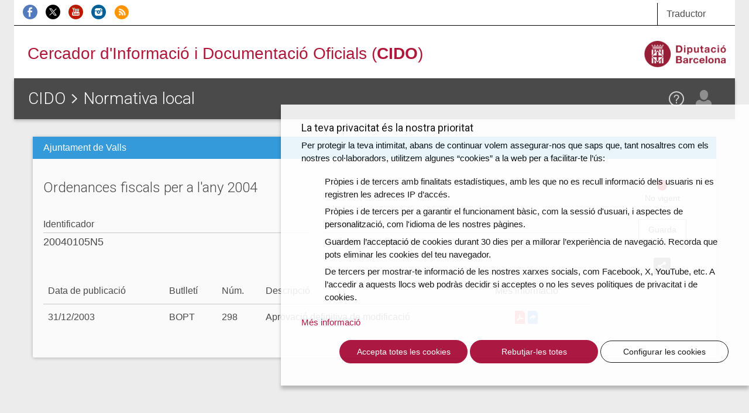

--- FILE ---
content_type: text/html; charset=utf-8
request_url: https://www.google.com/recaptcha/api2/anchor?ar=1&k=6Leae9EcAAAAAPLks0Rn1hOov_WQdOflmLc6XSaE&co=aHR0cHM6Ly9jaWRvLmRpYmEuY2F0OjQ0Mw..&hl=en&v=PoyoqOPhxBO7pBk68S4YbpHZ&size=invisible&anchor-ms=20000&execute-ms=30000&cb=i56d79bgyjqo
body_size: 48636
content:
<!DOCTYPE HTML><html dir="ltr" lang="en"><head><meta http-equiv="Content-Type" content="text/html; charset=UTF-8">
<meta http-equiv="X-UA-Compatible" content="IE=edge">
<title>reCAPTCHA</title>
<style type="text/css">
/* cyrillic-ext */
@font-face {
  font-family: 'Roboto';
  font-style: normal;
  font-weight: 400;
  font-stretch: 100%;
  src: url(//fonts.gstatic.com/s/roboto/v48/KFO7CnqEu92Fr1ME7kSn66aGLdTylUAMa3GUBHMdazTgWw.woff2) format('woff2');
  unicode-range: U+0460-052F, U+1C80-1C8A, U+20B4, U+2DE0-2DFF, U+A640-A69F, U+FE2E-FE2F;
}
/* cyrillic */
@font-face {
  font-family: 'Roboto';
  font-style: normal;
  font-weight: 400;
  font-stretch: 100%;
  src: url(//fonts.gstatic.com/s/roboto/v48/KFO7CnqEu92Fr1ME7kSn66aGLdTylUAMa3iUBHMdazTgWw.woff2) format('woff2');
  unicode-range: U+0301, U+0400-045F, U+0490-0491, U+04B0-04B1, U+2116;
}
/* greek-ext */
@font-face {
  font-family: 'Roboto';
  font-style: normal;
  font-weight: 400;
  font-stretch: 100%;
  src: url(//fonts.gstatic.com/s/roboto/v48/KFO7CnqEu92Fr1ME7kSn66aGLdTylUAMa3CUBHMdazTgWw.woff2) format('woff2');
  unicode-range: U+1F00-1FFF;
}
/* greek */
@font-face {
  font-family: 'Roboto';
  font-style: normal;
  font-weight: 400;
  font-stretch: 100%;
  src: url(//fonts.gstatic.com/s/roboto/v48/KFO7CnqEu92Fr1ME7kSn66aGLdTylUAMa3-UBHMdazTgWw.woff2) format('woff2');
  unicode-range: U+0370-0377, U+037A-037F, U+0384-038A, U+038C, U+038E-03A1, U+03A3-03FF;
}
/* math */
@font-face {
  font-family: 'Roboto';
  font-style: normal;
  font-weight: 400;
  font-stretch: 100%;
  src: url(//fonts.gstatic.com/s/roboto/v48/KFO7CnqEu92Fr1ME7kSn66aGLdTylUAMawCUBHMdazTgWw.woff2) format('woff2');
  unicode-range: U+0302-0303, U+0305, U+0307-0308, U+0310, U+0312, U+0315, U+031A, U+0326-0327, U+032C, U+032F-0330, U+0332-0333, U+0338, U+033A, U+0346, U+034D, U+0391-03A1, U+03A3-03A9, U+03B1-03C9, U+03D1, U+03D5-03D6, U+03F0-03F1, U+03F4-03F5, U+2016-2017, U+2034-2038, U+203C, U+2040, U+2043, U+2047, U+2050, U+2057, U+205F, U+2070-2071, U+2074-208E, U+2090-209C, U+20D0-20DC, U+20E1, U+20E5-20EF, U+2100-2112, U+2114-2115, U+2117-2121, U+2123-214F, U+2190, U+2192, U+2194-21AE, U+21B0-21E5, U+21F1-21F2, U+21F4-2211, U+2213-2214, U+2216-22FF, U+2308-230B, U+2310, U+2319, U+231C-2321, U+2336-237A, U+237C, U+2395, U+239B-23B7, U+23D0, U+23DC-23E1, U+2474-2475, U+25AF, U+25B3, U+25B7, U+25BD, U+25C1, U+25CA, U+25CC, U+25FB, U+266D-266F, U+27C0-27FF, U+2900-2AFF, U+2B0E-2B11, U+2B30-2B4C, U+2BFE, U+3030, U+FF5B, U+FF5D, U+1D400-1D7FF, U+1EE00-1EEFF;
}
/* symbols */
@font-face {
  font-family: 'Roboto';
  font-style: normal;
  font-weight: 400;
  font-stretch: 100%;
  src: url(//fonts.gstatic.com/s/roboto/v48/KFO7CnqEu92Fr1ME7kSn66aGLdTylUAMaxKUBHMdazTgWw.woff2) format('woff2');
  unicode-range: U+0001-000C, U+000E-001F, U+007F-009F, U+20DD-20E0, U+20E2-20E4, U+2150-218F, U+2190, U+2192, U+2194-2199, U+21AF, U+21E6-21F0, U+21F3, U+2218-2219, U+2299, U+22C4-22C6, U+2300-243F, U+2440-244A, U+2460-24FF, U+25A0-27BF, U+2800-28FF, U+2921-2922, U+2981, U+29BF, U+29EB, U+2B00-2BFF, U+4DC0-4DFF, U+FFF9-FFFB, U+10140-1018E, U+10190-1019C, U+101A0, U+101D0-101FD, U+102E0-102FB, U+10E60-10E7E, U+1D2C0-1D2D3, U+1D2E0-1D37F, U+1F000-1F0FF, U+1F100-1F1AD, U+1F1E6-1F1FF, U+1F30D-1F30F, U+1F315, U+1F31C, U+1F31E, U+1F320-1F32C, U+1F336, U+1F378, U+1F37D, U+1F382, U+1F393-1F39F, U+1F3A7-1F3A8, U+1F3AC-1F3AF, U+1F3C2, U+1F3C4-1F3C6, U+1F3CA-1F3CE, U+1F3D4-1F3E0, U+1F3ED, U+1F3F1-1F3F3, U+1F3F5-1F3F7, U+1F408, U+1F415, U+1F41F, U+1F426, U+1F43F, U+1F441-1F442, U+1F444, U+1F446-1F449, U+1F44C-1F44E, U+1F453, U+1F46A, U+1F47D, U+1F4A3, U+1F4B0, U+1F4B3, U+1F4B9, U+1F4BB, U+1F4BF, U+1F4C8-1F4CB, U+1F4D6, U+1F4DA, U+1F4DF, U+1F4E3-1F4E6, U+1F4EA-1F4ED, U+1F4F7, U+1F4F9-1F4FB, U+1F4FD-1F4FE, U+1F503, U+1F507-1F50B, U+1F50D, U+1F512-1F513, U+1F53E-1F54A, U+1F54F-1F5FA, U+1F610, U+1F650-1F67F, U+1F687, U+1F68D, U+1F691, U+1F694, U+1F698, U+1F6AD, U+1F6B2, U+1F6B9-1F6BA, U+1F6BC, U+1F6C6-1F6CF, U+1F6D3-1F6D7, U+1F6E0-1F6EA, U+1F6F0-1F6F3, U+1F6F7-1F6FC, U+1F700-1F7FF, U+1F800-1F80B, U+1F810-1F847, U+1F850-1F859, U+1F860-1F887, U+1F890-1F8AD, U+1F8B0-1F8BB, U+1F8C0-1F8C1, U+1F900-1F90B, U+1F93B, U+1F946, U+1F984, U+1F996, U+1F9E9, U+1FA00-1FA6F, U+1FA70-1FA7C, U+1FA80-1FA89, U+1FA8F-1FAC6, U+1FACE-1FADC, U+1FADF-1FAE9, U+1FAF0-1FAF8, U+1FB00-1FBFF;
}
/* vietnamese */
@font-face {
  font-family: 'Roboto';
  font-style: normal;
  font-weight: 400;
  font-stretch: 100%;
  src: url(//fonts.gstatic.com/s/roboto/v48/KFO7CnqEu92Fr1ME7kSn66aGLdTylUAMa3OUBHMdazTgWw.woff2) format('woff2');
  unicode-range: U+0102-0103, U+0110-0111, U+0128-0129, U+0168-0169, U+01A0-01A1, U+01AF-01B0, U+0300-0301, U+0303-0304, U+0308-0309, U+0323, U+0329, U+1EA0-1EF9, U+20AB;
}
/* latin-ext */
@font-face {
  font-family: 'Roboto';
  font-style: normal;
  font-weight: 400;
  font-stretch: 100%;
  src: url(//fonts.gstatic.com/s/roboto/v48/KFO7CnqEu92Fr1ME7kSn66aGLdTylUAMa3KUBHMdazTgWw.woff2) format('woff2');
  unicode-range: U+0100-02BA, U+02BD-02C5, U+02C7-02CC, U+02CE-02D7, U+02DD-02FF, U+0304, U+0308, U+0329, U+1D00-1DBF, U+1E00-1E9F, U+1EF2-1EFF, U+2020, U+20A0-20AB, U+20AD-20C0, U+2113, U+2C60-2C7F, U+A720-A7FF;
}
/* latin */
@font-face {
  font-family: 'Roboto';
  font-style: normal;
  font-weight: 400;
  font-stretch: 100%;
  src: url(//fonts.gstatic.com/s/roboto/v48/KFO7CnqEu92Fr1ME7kSn66aGLdTylUAMa3yUBHMdazQ.woff2) format('woff2');
  unicode-range: U+0000-00FF, U+0131, U+0152-0153, U+02BB-02BC, U+02C6, U+02DA, U+02DC, U+0304, U+0308, U+0329, U+2000-206F, U+20AC, U+2122, U+2191, U+2193, U+2212, U+2215, U+FEFF, U+FFFD;
}
/* cyrillic-ext */
@font-face {
  font-family: 'Roboto';
  font-style: normal;
  font-weight: 500;
  font-stretch: 100%;
  src: url(//fonts.gstatic.com/s/roboto/v48/KFO7CnqEu92Fr1ME7kSn66aGLdTylUAMa3GUBHMdazTgWw.woff2) format('woff2');
  unicode-range: U+0460-052F, U+1C80-1C8A, U+20B4, U+2DE0-2DFF, U+A640-A69F, U+FE2E-FE2F;
}
/* cyrillic */
@font-face {
  font-family: 'Roboto';
  font-style: normal;
  font-weight: 500;
  font-stretch: 100%;
  src: url(//fonts.gstatic.com/s/roboto/v48/KFO7CnqEu92Fr1ME7kSn66aGLdTylUAMa3iUBHMdazTgWw.woff2) format('woff2');
  unicode-range: U+0301, U+0400-045F, U+0490-0491, U+04B0-04B1, U+2116;
}
/* greek-ext */
@font-face {
  font-family: 'Roboto';
  font-style: normal;
  font-weight: 500;
  font-stretch: 100%;
  src: url(//fonts.gstatic.com/s/roboto/v48/KFO7CnqEu92Fr1ME7kSn66aGLdTylUAMa3CUBHMdazTgWw.woff2) format('woff2');
  unicode-range: U+1F00-1FFF;
}
/* greek */
@font-face {
  font-family: 'Roboto';
  font-style: normal;
  font-weight: 500;
  font-stretch: 100%;
  src: url(//fonts.gstatic.com/s/roboto/v48/KFO7CnqEu92Fr1ME7kSn66aGLdTylUAMa3-UBHMdazTgWw.woff2) format('woff2');
  unicode-range: U+0370-0377, U+037A-037F, U+0384-038A, U+038C, U+038E-03A1, U+03A3-03FF;
}
/* math */
@font-face {
  font-family: 'Roboto';
  font-style: normal;
  font-weight: 500;
  font-stretch: 100%;
  src: url(//fonts.gstatic.com/s/roboto/v48/KFO7CnqEu92Fr1ME7kSn66aGLdTylUAMawCUBHMdazTgWw.woff2) format('woff2');
  unicode-range: U+0302-0303, U+0305, U+0307-0308, U+0310, U+0312, U+0315, U+031A, U+0326-0327, U+032C, U+032F-0330, U+0332-0333, U+0338, U+033A, U+0346, U+034D, U+0391-03A1, U+03A3-03A9, U+03B1-03C9, U+03D1, U+03D5-03D6, U+03F0-03F1, U+03F4-03F5, U+2016-2017, U+2034-2038, U+203C, U+2040, U+2043, U+2047, U+2050, U+2057, U+205F, U+2070-2071, U+2074-208E, U+2090-209C, U+20D0-20DC, U+20E1, U+20E5-20EF, U+2100-2112, U+2114-2115, U+2117-2121, U+2123-214F, U+2190, U+2192, U+2194-21AE, U+21B0-21E5, U+21F1-21F2, U+21F4-2211, U+2213-2214, U+2216-22FF, U+2308-230B, U+2310, U+2319, U+231C-2321, U+2336-237A, U+237C, U+2395, U+239B-23B7, U+23D0, U+23DC-23E1, U+2474-2475, U+25AF, U+25B3, U+25B7, U+25BD, U+25C1, U+25CA, U+25CC, U+25FB, U+266D-266F, U+27C0-27FF, U+2900-2AFF, U+2B0E-2B11, U+2B30-2B4C, U+2BFE, U+3030, U+FF5B, U+FF5D, U+1D400-1D7FF, U+1EE00-1EEFF;
}
/* symbols */
@font-face {
  font-family: 'Roboto';
  font-style: normal;
  font-weight: 500;
  font-stretch: 100%;
  src: url(//fonts.gstatic.com/s/roboto/v48/KFO7CnqEu92Fr1ME7kSn66aGLdTylUAMaxKUBHMdazTgWw.woff2) format('woff2');
  unicode-range: U+0001-000C, U+000E-001F, U+007F-009F, U+20DD-20E0, U+20E2-20E4, U+2150-218F, U+2190, U+2192, U+2194-2199, U+21AF, U+21E6-21F0, U+21F3, U+2218-2219, U+2299, U+22C4-22C6, U+2300-243F, U+2440-244A, U+2460-24FF, U+25A0-27BF, U+2800-28FF, U+2921-2922, U+2981, U+29BF, U+29EB, U+2B00-2BFF, U+4DC0-4DFF, U+FFF9-FFFB, U+10140-1018E, U+10190-1019C, U+101A0, U+101D0-101FD, U+102E0-102FB, U+10E60-10E7E, U+1D2C0-1D2D3, U+1D2E0-1D37F, U+1F000-1F0FF, U+1F100-1F1AD, U+1F1E6-1F1FF, U+1F30D-1F30F, U+1F315, U+1F31C, U+1F31E, U+1F320-1F32C, U+1F336, U+1F378, U+1F37D, U+1F382, U+1F393-1F39F, U+1F3A7-1F3A8, U+1F3AC-1F3AF, U+1F3C2, U+1F3C4-1F3C6, U+1F3CA-1F3CE, U+1F3D4-1F3E0, U+1F3ED, U+1F3F1-1F3F3, U+1F3F5-1F3F7, U+1F408, U+1F415, U+1F41F, U+1F426, U+1F43F, U+1F441-1F442, U+1F444, U+1F446-1F449, U+1F44C-1F44E, U+1F453, U+1F46A, U+1F47D, U+1F4A3, U+1F4B0, U+1F4B3, U+1F4B9, U+1F4BB, U+1F4BF, U+1F4C8-1F4CB, U+1F4D6, U+1F4DA, U+1F4DF, U+1F4E3-1F4E6, U+1F4EA-1F4ED, U+1F4F7, U+1F4F9-1F4FB, U+1F4FD-1F4FE, U+1F503, U+1F507-1F50B, U+1F50D, U+1F512-1F513, U+1F53E-1F54A, U+1F54F-1F5FA, U+1F610, U+1F650-1F67F, U+1F687, U+1F68D, U+1F691, U+1F694, U+1F698, U+1F6AD, U+1F6B2, U+1F6B9-1F6BA, U+1F6BC, U+1F6C6-1F6CF, U+1F6D3-1F6D7, U+1F6E0-1F6EA, U+1F6F0-1F6F3, U+1F6F7-1F6FC, U+1F700-1F7FF, U+1F800-1F80B, U+1F810-1F847, U+1F850-1F859, U+1F860-1F887, U+1F890-1F8AD, U+1F8B0-1F8BB, U+1F8C0-1F8C1, U+1F900-1F90B, U+1F93B, U+1F946, U+1F984, U+1F996, U+1F9E9, U+1FA00-1FA6F, U+1FA70-1FA7C, U+1FA80-1FA89, U+1FA8F-1FAC6, U+1FACE-1FADC, U+1FADF-1FAE9, U+1FAF0-1FAF8, U+1FB00-1FBFF;
}
/* vietnamese */
@font-face {
  font-family: 'Roboto';
  font-style: normal;
  font-weight: 500;
  font-stretch: 100%;
  src: url(//fonts.gstatic.com/s/roboto/v48/KFO7CnqEu92Fr1ME7kSn66aGLdTylUAMa3OUBHMdazTgWw.woff2) format('woff2');
  unicode-range: U+0102-0103, U+0110-0111, U+0128-0129, U+0168-0169, U+01A0-01A1, U+01AF-01B0, U+0300-0301, U+0303-0304, U+0308-0309, U+0323, U+0329, U+1EA0-1EF9, U+20AB;
}
/* latin-ext */
@font-face {
  font-family: 'Roboto';
  font-style: normal;
  font-weight: 500;
  font-stretch: 100%;
  src: url(//fonts.gstatic.com/s/roboto/v48/KFO7CnqEu92Fr1ME7kSn66aGLdTylUAMa3KUBHMdazTgWw.woff2) format('woff2');
  unicode-range: U+0100-02BA, U+02BD-02C5, U+02C7-02CC, U+02CE-02D7, U+02DD-02FF, U+0304, U+0308, U+0329, U+1D00-1DBF, U+1E00-1E9F, U+1EF2-1EFF, U+2020, U+20A0-20AB, U+20AD-20C0, U+2113, U+2C60-2C7F, U+A720-A7FF;
}
/* latin */
@font-face {
  font-family: 'Roboto';
  font-style: normal;
  font-weight: 500;
  font-stretch: 100%;
  src: url(//fonts.gstatic.com/s/roboto/v48/KFO7CnqEu92Fr1ME7kSn66aGLdTylUAMa3yUBHMdazQ.woff2) format('woff2');
  unicode-range: U+0000-00FF, U+0131, U+0152-0153, U+02BB-02BC, U+02C6, U+02DA, U+02DC, U+0304, U+0308, U+0329, U+2000-206F, U+20AC, U+2122, U+2191, U+2193, U+2212, U+2215, U+FEFF, U+FFFD;
}
/* cyrillic-ext */
@font-face {
  font-family: 'Roboto';
  font-style: normal;
  font-weight: 900;
  font-stretch: 100%;
  src: url(//fonts.gstatic.com/s/roboto/v48/KFO7CnqEu92Fr1ME7kSn66aGLdTylUAMa3GUBHMdazTgWw.woff2) format('woff2');
  unicode-range: U+0460-052F, U+1C80-1C8A, U+20B4, U+2DE0-2DFF, U+A640-A69F, U+FE2E-FE2F;
}
/* cyrillic */
@font-face {
  font-family: 'Roboto';
  font-style: normal;
  font-weight: 900;
  font-stretch: 100%;
  src: url(//fonts.gstatic.com/s/roboto/v48/KFO7CnqEu92Fr1ME7kSn66aGLdTylUAMa3iUBHMdazTgWw.woff2) format('woff2');
  unicode-range: U+0301, U+0400-045F, U+0490-0491, U+04B0-04B1, U+2116;
}
/* greek-ext */
@font-face {
  font-family: 'Roboto';
  font-style: normal;
  font-weight: 900;
  font-stretch: 100%;
  src: url(//fonts.gstatic.com/s/roboto/v48/KFO7CnqEu92Fr1ME7kSn66aGLdTylUAMa3CUBHMdazTgWw.woff2) format('woff2');
  unicode-range: U+1F00-1FFF;
}
/* greek */
@font-face {
  font-family: 'Roboto';
  font-style: normal;
  font-weight: 900;
  font-stretch: 100%;
  src: url(//fonts.gstatic.com/s/roboto/v48/KFO7CnqEu92Fr1ME7kSn66aGLdTylUAMa3-UBHMdazTgWw.woff2) format('woff2');
  unicode-range: U+0370-0377, U+037A-037F, U+0384-038A, U+038C, U+038E-03A1, U+03A3-03FF;
}
/* math */
@font-face {
  font-family: 'Roboto';
  font-style: normal;
  font-weight: 900;
  font-stretch: 100%;
  src: url(//fonts.gstatic.com/s/roboto/v48/KFO7CnqEu92Fr1ME7kSn66aGLdTylUAMawCUBHMdazTgWw.woff2) format('woff2');
  unicode-range: U+0302-0303, U+0305, U+0307-0308, U+0310, U+0312, U+0315, U+031A, U+0326-0327, U+032C, U+032F-0330, U+0332-0333, U+0338, U+033A, U+0346, U+034D, U+0391-03A1, U+03A3-03A9, U+03B1-03C9, U+03D1, U+03D5-03D6, U+03F0-03F1, U+03F4-03F5, U+2016-2017, U+2034-2038, U+203C, U+2040, U+2043, U+2047, U+2050, U+2057, U+205F, U+2070-2071, U+2074-208E, U+2090-209C, U+20D0-20DC, U+20E1, U+20E5-20EF, U+2100-2112, U+2114-2115, U+2117-2121, U+2123-214F, U+2190, U+2192, U+2194-21AE, U+21B0-21E5, U+21F1-21F2, U+21F4-2211, U+2213-2214, U+2216-22FF, U+2308-230B, U+2310, U+2319, U+231C-2321, U+2336-237A, U+237C, U+2395, U+239B-23B7, U+23D0, U+23DC-23E1, U+2474-2475, U+25AF, U+25B3, U+25B7, U+25BD, U+25C1, U+25CA, U+25CC, U+25FB, U+266D-266F, U+27C0-27FF, U+2900-2AFF, U+2B0E-2B11, U+2B30-2B4C, U+2BFE, U+3030, U+FF5B, U+FF5D, U+1D400-1D7FF, U+1EE00-1EEFF;
}
/* symbols */
@font-face {
  font-family: 'Roboto';
  font-style: normal;
  font-weight: 900;
  font-stretch: 100%;
  src: url(//fonts.gstatic.com/s/roboto/v48/KFO7CnqEu92Fr1ME7kSn66aGLdTylUAMaxKUBHMdazTgWw.woff2) format('woff2');
  unicode-range: U+0001-000C, U+000E-001F, U+007F-009F, U+20DD-20E0, U+20E2-20E4, U+2150-218F, U+2190, U+2192, U+2194-2199, U+21AF, U+21E6-21F0, U+21F3, U+2218-2219, U+2299, U+22C4-22C6, U+2300-243F, U+2440-244A, U+2460-24FF, U+25A0-27BF, U+2800-28FF, U+2921-2922, U+2981, U+29BF, U+29EB, U+2B00-2BFF, U+4DC0-4DFF, U+FFF9-FFFB, U+10140-1018E, U+10190-1019C, U+101A0, U+101D0-101FD, U+102E0-102FB, U+10E60-10E7E, U+1D2C0-1D2D3, U+1D2E0-1D37F, U+1F000-1F0FF, U+1F100-1F1AD, U+1F1E6-1F1FF, U+1F30D-1F30F, U+1F315, U+1F31C, U+1F31E, U+1F320-1F32C, U+1F336, U+1F378, U+1F37D, U+1F382, U+1F393-1F39F, U+1F3A7-1F3A8, U+1F3AC-1F3AF, U+1F3C2, U+1F3C4-1F3C6, U+1F3CA-1F3CE, U+1F3D4-1F3E0, U+1F3ED, U+1F3F1-1F3F3, U+1F3F5-1F3F7, U+1F408, U+1F415, U+1F41F, U+1F426, U+1F43F, U+1F441-1F442, U+1F444, U+1F446-1F449, U+1F44C-1F44E, U+1F453, U+1F46A, U+1F47D, U+1F4A3, U+1F4B0, U+1F4B3, U+1F4B9, U+1F4BB, U+1F4BF, U+1F4C8-1F4CB, U+1F4D6, U+1F4DA, U+1F4DF, U+1F4E3-1F4E6, U+1F4EA-1F4ED, U+1F4F7, U+1F4F9-1F4FB, U+1F4FD-1F4FE, U+1F503, U+1F507-1F50B, U+1F50D, U+1F512-1F513, U+1F53E-1F54A, U+1F54F-1F5FA, U+1F610, U+1F650-1F67F, U+1F687, U+1F68D, U+1F691, U+1F694, U+1F698, U+1F6AD, U+1F6B2, U+1F6B9-1F6BA, U+1F6BC, U+1F6C6-1F6CF, U+1F6D3-1F6D7, U+1F6E0-1F6EA, U+1F6F0-1F6F3, U+1F6F7-1F6FC, U+1F700-1F7FF, U+1F800-1F80B, U+1F810-1F847, U+1F850-1F859, U+1F860-1F887, U+1F890-1F8AD, U+1F8B0-1F8BB, U+1F8C0-1F8C1, U+1F900-1F90B, U+1F93B, U+1F946, U+1F984, U+1F996, U+1F9E9, U+1FA00-1FA6F, U+1FA70-1FA7C, U+1FA80-1FA89, U+1FA8F-1FAC6, U+1FACE-1FADC, U+1FADF-1FAE9, U+1FAF0-1FAF8, U+1FB00-1FBFF;
}
/* vietnamese */
@font-face {
  font-family: 'Roboto';
  font-style: normal;
  font-weight: 900;
  font-stretch: 100%;
  src: url(//fonts.gstatic.com/s/roboto/v48/KFO7CnqEu92Fr1ME7kSn66aGLdTylUAMa3OUBHMdazTgWw.woff2) format('woff2');
  unicode-range: U+0102-0103, U+0110-0111, U+0128-0129, U+0168-0169, U+01A0-01A1, U+01AF-01B0, U+0300-0301, U+0303-0304, U+0308-0309, U+0323, U+0329, U+1EA0-1EF9, U+20AB;
}
/* latin-ext */
@font-face {
  font-family: 'Roboto';
  font-style: normal;
  font-weight: 900;
  font-stretch: 100%;
  src: url(//fonts.gstatic.com/s/roboto/v48/KFO7CnqEu92Fr1ME7kSn66aGLdTylUAMa3KUBHMdazTgWw.woff2) format('woff2');
  unicode-range: U+0100-02BA, U+02BD-02C5, U+02C7-02CC, U+02CE-02D7, U+02DD-02FF, U+0304, U+0308, U+0329, U+1D00-1DBF, U+1E00-1E9F, U+1EF2-1EFF, U+2020, U+20A0-20AB, U+20AD-20C0, U+2113, U+2C60-2C7F, U+A720-A7FF;
}
/* latin */
@font-face {
  font-family: 'Roboto';
  font-style: normal;
  font-weight: 900;
  font-stretch: 100%;
  src: url(//fonts.gstatic.com/s/roboto/v48/KFO7CnqEu92Fr1ME7kSn66aGLdTylUAMa3yUBHMdazQ.woff2) format('woff2');
  unicode-range: U+0000-00FF, U+0131, U+0152-0153, U+02BB-02BC, U+02C6, U+02DA, U+02DC, U+0304, U+0308, U+0329, U+2000-206F, U+20AC, U+2122, U+2191, U+2193, U+2212, U+2215, U+FEFF, U+FFFD;
}

</style>
<link rel="stylesheet" type="text/css" href="https://www.gstatic.com/recaptcha/releases/PoyoqOPhxBO7pBk68S4YbpHZ/styles__ltr.css">
<script nonce="M3qalc2ww5mNRCpYwlOkSA" type="text/javascript">window['__recaptcha_api'] = 'https://www.google.com/recaptcha/api2/';</script>
<script type="text/javascript" src="https://www.gstatic.com/recaptcha/releases/PoyoqOPhxBO7pBk68S4YbpHZ/recaptcha__en.js" nonce="M3qalc2ww5mNRCpYwlOkSA">
      
    </script></head>
<body><div id="rc-anchor-alert" class="rc-anchor-alert"></div>
<input type="hidden" id="recaptcha-token" value="[base64]">
<script type="text/javascript" nonce="M3qalc2ww5mNRCpYwlOkSA">
      recaptcha.anchor.Main.init("[\x22ainput\x22,[\x22bgdata\x22,\x22\x22,\[base64]/[base64]/[base64]/[base64]/cjw8ejpyPj4+eil9Y2F0Y2gobCl7dGhyb3cgbDt9fSxIPWZ1bmN0aW9uKHcsdCx6KXtpZih3PT0xOTR8fHc9PTIwOCl0LnZbd10/dC52W3ddLmNvbmNhdCh6KTp0LnZbd109b2Yoeix0KTtlbHNle2lmKHQuYkImJnchPTMxNylyZXR1cm47dz09NjZ8fHc9PTEyMnx8dz09NDcwfHx3PT00NHx8dz09NDE2fHx3PT0zOTd8fHc9PTQyMXx8dz09Njh8fHc9PTcwfHx3PT0xODQ/[base64]/[base64]/[base64]/bmV3IGRbVl0oSlswXSk6cD09Mj9uZXcgZFtWXShKWzBdLEpbMV0pOnA9PTM/bmV3IGRbVl0oSlswXSxKWzFdLEpbMl0pOnA9PTQ/[base64]/[base64]/[base64]/[base64]\x22,\[base64]\\u003d\x22,\x22wrzCk8KwwpjDuRtKw68Cw5HCg8K2wrMAcMO/w6fCqivCnWHDtMKsw6VPXMKXwqgFw4zDksKUwqvCpBTCshsXNcOQwqtrSMKIGMKVVjtnbGxzw4PDu8K0QXQmS8Ovwpsfw4oww7Q8Jj5xRC0AB8K0dMOHwrnDqMKdwp/ClmXDpcOXIsKdH8KxEsKHw5LDicKiw7zCoT7Csho7NV1+Sl/[base64]/wpkww51nYg5WeUPDgnTDi8OqTCdlwoI/XAfCt2AmVMKeGcO2w7rChCzCoMK8wpzCkcOjcsOWVCXCkg5bw63DjHTDucOEw48vwpvDpcKzNATDrxo5wpzDsS5Cfg3DosOdwoccw43DoyBeLMKRw452wrvDpcKYw7vDu18Yw5fCo8KdwphrwrR/AsO6w7/CpsKeIsOdJ8Kiwr7CrcKzw5lHw5TCr8KHw498XsKMecOxIMOHw6rCj2TCj8OPJB7Dgk/CunU7wpzCnMKKHcOnwoUEwqwqMmkowo4VL8Kmw5AdGFM3wpEMwpPDk0jCssKBCmwXw4nCtzpSDcOwwq/Dv8OawqTCtHHDhMKBTAxFwqnDnWJHIsO6wrxqwpXCs8OSw4l8w4dkwqfCsURqbCvCmcOmEBZEw5vCjsKuLxZ+wq7CvFvCjh4OFyrCr3wZEwrCrUjCrCdeFlfCjsOsw4nCnwrCqFs0G8O2w6M6FcOUwoM8w4PCkMO7JhFTwpHCrV/Cjx/DoHTCnw4QUcOdPMOLwqsqw6DDgg54wonCvsKQw5bCgTvCvgJ/LgrClsOAw7gYM2deE8KJw5jDtCXDhA1bZQnDicKsw4LChMOueMOMw6fCszkzw5B5aGMjL1DDkMOmfsK4w75Uw5LCshfDkUbDuVhYQ8KsWXkFeEBxX8KNNcOyw63CmjvCisKFw45fwobDuirDjsObasO1HcOAE0hcflsVw6A5YWzCtMK/WEIsw4TDjnxfSMOXb1HDhinDuncjKMO9ISLDuMOywobCkn8BwpPDjwVYI8OBE3c9UH/CsMKywrZqVyzDnMOUwojChcKrw4MbwpXDq8OXw5rDjXPDkcKhw67DiRDCusKrw6HDtsOeAknDkcKICcOKwoUiWMK+P8OFDMKAAnwVwr0ERcOvHmHDgXbDj3XCjsKxTzvCuXPClMOswozDgW/CrcOGwq07H0sNw7Nfw5QewqPCtcK8SsKVAMKlLyvCp8KidMOQZhJMwovDv8KNw7/[base64]/[base64]/[base64]/Di28Lw5XDsQ/ChHLDuRE6wrLDmsKUw5ZDXSvDrzDCicOkw6YRw77Dk8KqwqLCoGjCr8OuwrjDhMOSw549ICXCgUzDjTsAPWLDrG41w7sEw6fCvCTCiXjCu8KYwp7CgQkOwqzCk8KbwrkGXsOSwp1AFU7DtnwMasK7w4shw4nCh8OqwqLDicOIKATDlMKVwpvChC3DkMK/[base64]/ClcOYMMOlwpc7KFzCgVoSX1XDlMKofsO1wq5+wpJOA3hnwpXCk8OABsKlwqoFworCpsKUb8O9WgwcwqksQsKiwoLCrDTCpMOCRcOoXSfCpD1ed8OowqciwqDDvMKbLwlnN0QYwqJGwq9xM8Osw51AwrvDqHcEwqXCmFw5wqrDmwUHUsO/w53DvcKVw43DgiV7C0LCq8O8cA0Kd8K9fXnCpV/DoMK/bH7Cp3MZeErCpAnCjMOcwpbDpcOvFm3CuDgfwqjDuwVFw7HCp8K5wpA6wpLDunYLUj7DjsKlw6F5MMKcwrTDhAzCusOachrDslB/wp/[base64]/w43DjcO0w7lswqUiwp1Sw5EPIcKSIMO4YRLDtMKSE0lQWsKjw5Mcw5zDiGTCuCh4w6fCg8OkwrZ8IcKRKWLCr8OsNsOHeS3Cq13DvsKaUCBPCznDgsOfeE7Ch8KEwrfDnArDoybDjsKEwq1LKiUXC8OIbF52w7k/wrhDCcKKwq9keFDDpcOyw6nDlsKnf8ObwqdPcxLCiHHChsKjV8Ktw6/DncKlw6LClcOgwrXCk0FqwpFdZ2DCnhBbemHDiAvCscKgw4LCs2MQwoVRw50Aw4UIQcKRYcO9Ng/[base64]/[base64]/[base64]/aUzDkcOkYcOBwoYXTcKwa8KkEHrCpMOKbMKnw7rCgcK/[base64]/[base64]/ZXnCh2odbMOhwpTDq8OnwotqAVHDuH7CicOIXlHDoA13RsK7H2fDnMKFbMOfH8OWw7JDP8Kvw6LCp8OTwpTDgShdDCTDrxkfw5Ftw5tbZcKFwqXCj8KGw7o5wo7CkSQZw6LCrcKLwrLCsEgtwpVDwrd0AcKDw6fCsjzChXPCmcOPe8OQw7/DvcKRA8O/wrHCh8Opwp4nw5pUVFHDucKuHjlAwoHCkMOLwp7DocKtwoNMwp7DnMOZw6EWw6vCrsO2wojCvcOvLDoFVQ7DisK9E8KLXy/DtyUQOEbDthZow4bDrjTCgcOTwoQIwocGPGg0c8K5w74ABB9ywoLCoCwPw47DhsObVhp0wrgfw7/DocOaPsOZw67Ds3kEwp3CgcOPJnXCgMKcw7DCuSgrJ1Qkw7BpU8KJEC/[base64]/CosKzw4zCoMOLHcOWbjxOYMKBACUkwqFpw7DDgzx4wohqw40TQwPDqsKyw5x7E8KpwrzDoThfXcOSw4LDp3PCqwMuw6UDwr02IsKyU34RwqvDt8KOMUpVwq86w4fDtTgGw7TDoxEIRlLCrRpATsKPw7bDon9kE8OFWXQBDMOPPC9Uw5nDicKZJjrDicO+wq/[base64]/DgQzDjzLDpXrDqcO7ZxPDoBfDpMOswrPCmMK6LMKzRsKgFcOEHMOyw43Cp8OdwoHCi0wNCjkOckoRb8K/HcOLw7jDj8ODwpxdwofDs2sRFcOOVjBjdcOGXGJTw6c/[base64]/[base64]/Ct8OcwqNiw6ZpwpAGwq3DuMOnJsKCw6TCn8OswqovNjnDlMOYw7/DtsKUNBZuw5bDg8KHSEHCrMOvwqvDo8OHw4nDtcOow6kswpjCksKQRMK3PMOQElDDsk/[base64]/CrmB8wqldwqx9w6pibnFLwrQyL8O1w5h+wrJUOXDCjsOew5PDuMO/w7IYel/[base64]/Cq8ODwoRzEjkfwpBgw7Vqw6jCksOhw6vDjsKOTcOoCHA2w7QowpJQwpk1w5/DncOAVyzCssOQU1nDlmvDpibDp8KCwp7ClMKFDMK1EsO/w5U/MsOKIcKWw5YsY1vDsmXDmcOYw6XDhVw/MsKqw4geYHcIST4uw6zChUXCn3oyEmbDr3rCp8KNw5TCn8OqwoTCrmpJwqTDiXnDjcOuw5DDvVEXwq9mCcOWw5XCj2oLwoTDtsKuw4RvwoXDii/DqnXDlE3CgsKFwqvDoTnCjsKoI8OKWAnDhcOIY8KbPU9YNcK4UsOtw7bDtsKwMcKowqjDjcKpccObw6F3w67ClcKTw7NKPEzCrsOYw6BwRsOyfVXDkcOTXADDvg10LcOsPWXDrAlMIsO/U8OASsKpQ0sTRTQ2w6jDiHokwqwVaMOBw7DCl8OJw5dTw6kjwqnClMOZOMOtw712Qi7DisOdAMOowr48w5FHw4jDjcOMwq1JwpPDu8Kzw4Jpw4XDhcKQwpPCq8KAw7VbcmPDlcOeAsOawrrDhQRwwq/Dj09Tw7EZwoAvL8K0wrMAw5lYw4rCujdrwrPCn8OaSnjCqxcQEiQLw7cMaMKjWRIWw6lYwqLDisO9KsKAYsOHfzjDt8K2ZWLCr8KXeys3GsO6w7XCuSTDiTY+NMKNcGHCsMKrUBM9TsO6w77Dk8O2MG9nwqjDtwbDnMKVwrnDlcO6w5ccwonCuQE/[base64]/[base64]/CunxEwpTDgg/[base64]/CjsOYw4/DqzbDv8O0w61nZy/CoVdMHFrCp8KWVj11w6DCgMKxUmlEEcKuQk3DgcKGZEPDj8K9w5VFdDpqT8OtYMKLSTh5blPDnnDClBkew5/CkMKUwq1GUy3ChlZUMcKXw5/CqQ/CoXnCpsKifsK0wpcUHsKtZXFUw6c9OcOjLVlKwo3DsU4wLjtAwrXDnhEmw50rwr4HIXtRDcKxw4Y+w6E3X8KAw749GsKMRsKfDAHCqsO+eQ5Qw4nCvsO8YiMBMD7DlcKww65/Gy9mw6QAwrTDk8O9K8OTw7xxw6nDmUXDr8KHwrDDvsOjeMOaX8Oxw6jDnMKtRMKVNcKzw67DqD7DoUPCqR0IFXbDu8KCwofDgCjDrcKKwrJzwrbDiggTw4rCpgo8f8OmfnLDrmbDkiPDlWTCuMKkw7F8dcKoacOFNsKqJsOcwobCgsKIw4tDw5hhw6B1UGLCm3/Dm8KIaMKCw4YKw4nDkXrDl8KCLGkvJsOsHsKvODPCjMKcLCIhacOgw4VpT27CnXgUwqI8eMOtMisZwpzDmgrDkMKmwr9KAcOGwpjCs3YWw5prUcOnQS3CnljDkUQKdFnChcOew6XDlAcDf0ETP8KUwrJxwrZBw7bDq2sqeBLCjB7Cq8KDRi/DicOUwrkvw48uwoYqwqVdX8Kec3NecMOqwqHCsnFBw5fDoMOuwqZ9csKSFcO/w4QQw7/CgQrCnsK1w4bCgcOQwpdew57DrcKcdCVQw6nCrcK2w7oQDMO9Zyclw4QHcEDDksOXw5J/BMO7eAVIw77ChVFlZEpqGsKOwqLDp1hRw5ASfcKufsOwwpLDmB7Cui/Cn8OqacOrSizCpsK1wqvChlcnwqRow4EOAMKTwp0BdBbCgEc4SS1pE8KcwpnCm3o2cGJMwqHCjcK1DsOnw5vCuCLDnErCkMOiwrQsfy9hw5EuNMKgEcOSwo3DsWYqIsOvw4ZDMsOEwrfDhEzDmH/ChQchKMO1wpAsw4gdw6FPUgjDqcO3TlM+MMKQUnwwwqMNGn/[base64]/DsXE4wrPCuD8lJMO/wpjCjMKYbFzCjMOfC8OEDMKQGxc/M2bCrMKtTMK0woVdw73CnwILwq9pw5LCncKtfWJTN2AvwpXDiCjClEvCi1PDvsO6HMKew63DqDfDqcKeXDfCiRt+w4M+R8KgwqvDjMOHEsOTwpfCp8KjMiLCq0/Cqz7CmV3DlQEIw74MVMO+XsKXw5khfsOowqDCpMKgw70eDlLDmsOTM2R8BMOyTcOYTwvCp2vCtcOWw6g0GkDCmVVrwogASsObe1x7wpnChMOMNMKTwobDih0CF8O1RCw9KMKqBxDDkMKRanfDlcK7woZAa8KDw4/Du8O2HVwIexzDqlcsVsKmYDLDlsOywrPCjsOXB8Kqw4YwfcKoTMOfeU4TQhzDvw9nw4kwwpjDlcO9KMORccO5UWV6VDPClwRewoPCiWjDiydvF2USw55nesKfw5cZdwDCksOTOsKlEMOaMsKxHiZ/YQLCpWrDjMOuRcKJRMOew5DCuxTCs8KJfSoYPkPCgcKtexcMOGEnOcKXw4zDvhLCszDDqh4pwqp4wpfDgUfCrB1NWcOfw6rDr0jDtsK7bivCkTl9wq3DrcOewop/wqEdc8OawqTDrsOZH2doSD3CpiINwrciwptDFMKyw4XDs8Oxw7UMwqQmXzhDTx/CpMKdGDPDsMOLZMKaUxfCgcK8w7bDrMKQF8OXwpFAbTANwo3DjMOYWF/Cg8ODw4XCkcOQwpkOF8KmYEo3B3RxSMOuLcKST8O2eiTCtzfDhsO+w5tqbAvDrsODw77DlzYCV8Ouwp92w45Rw689wpXCiV0iGTjDnGjDj8OIecOQwqxawq3Cv8ObwrzDkcOJDl9mbnTDiH4BwrvDoGsEIsO/F8KNw6DDg8K7wpfDncKAwp4NWMKywpnCk8OPAcOiw4JaK8Ogw6rCi8KTSsK/FVLCjD/CmMKyw5AfeB4ddcKywoHCiMKJwq17w4J7w4FwwrhXwo0zw6t3HsOlKFwHw7DCtsO/worCo8K7PB8yw4/Ct8ORw79nVh/CiMOlwp0DXMO5WFxSBMKTJSRjw59ZNsO+BAIPIMKfwoEHNcKYSU7DrFcywr5kwofCjcOXw67CrU3DqcKLEsK3wpDClcKXXHbDkMK6w5rDihDCil1Gw4vDuQwYw4R2VxnCtcK1wqPCn0fCs2PCs8KQwqN9wrwPw6Q0w7ozwr/Ch28tLMO7McO2w7LCg3x5w5J/wol7cMOpwqjCoALCssK1IcOQf8KkwqDDlETDjgtjwqjCmMKUw7MCwqk8w6/CssKOTD7DjBZbNXzCqmvCkw7CrxBHIQDClcKZJgo8wqjCm17DuMO/JcKqHkduZsKFa8Kvw5TCol/CmMKYMMOfwqbCpsKpw7FXJ3zCiMKywqJhw63CmcOxKcKpS8OKwo3DucO6wr8MRMOXPMKrfcKAw78Xw4NYGWRZUUrCkMK/FhzDq8Ocw6JLw5fDqMOKGErDil9dwpPCiD5hNBVeccKHdsKZbktkw4zDsWZjw43CgAh6fMKScSHCk8OjwoQIwpRXwq8Hw4bCtMK+wpPDjmDCnn5jw5JSCMOFEE/Dk8O/[base64]/DuMKCwpwbfsKha8KGw7zDvDPCpSrDkiJsFcKGGMKwwoTDsFTCij1NVznDjzoZw65Xw7pfwrPCv2jDicODMGLDmcOQwrNAL8K0wqrCpXPCocKIwrAqw4pDe8KjKcOEYcK+QsKzAsOVcFPCqGLCksOgw73DiX7Csn0dw7wHcXbCsMKqwqDDkcOOMXvDoh/[base64]/YcKgIMKXRcKzwpQOwqHDm8OOBsKbF8O/w5lcVhV6w7sZw6RsYzlWBlXCuMO9NWzDrMOlwpvCkQXCpcK8w4/Cq0pLfwB0w43Dv8OLO180w4dEPCQqJwjDsAF/wq/[base64]/w4JrwqEVw5HDjAbCnRRMw5jCmUVDN0MCcmRgwpAnDxRRe3HDn8Oyw4vDlDvDvmbDgW3CkWUUVE9xd8OiwqHDggZBesOyw7V0wqDDgMOhwqtbw6VmRsO3GMKbeBrCgcKYwoB+MsKKw5k6wofCjjXDtcOvIAnDqHwDSzHCisOVT8K0w58Rw7DDn8O/w4DCscOuM8OHwpBww5rDpyzCjMOSw5HCi8K4wo5nw79Fdy0SwoQvDsK1NMOFwp1uw6PChcO2wr8eCQzDnMOSw5PCkF3DssKnJsKIw5fDhcKswpfDqcKpwq3CnSwhfRo3DcKtNg3Dpy/ClVAJZ1sZfMOnw4LClMKXY8K1w6sfAMOGPcK/wpZwwrs1M8OSw6UCw5vDv0MGDiABw6TCii/DicKEZ2jCvMK9wr40wpHCug/DhRYaw40NWMKewrsvwqM/LnPCiMKSw4Ayw7zDmH/CnlJcMF/DjsOEKB4KwqUewrZoRSXDhVfDhsOOw6Jmw53Dnl4xw40JwppPEn7CmcOAwrwcwptSwqRkw5RTw7x6wrMGTicgwp3CjRzDucKlwrbDg1I8O8KQw4/DmcKID1EaNRnCiMK7SiHDpsKxTsO4wqrCgTVOHsK3wpp8AsO6w7dDVMKrK8KtWmFdwpvDiMK8wo3Cr1FrwoZTwrnCtzvDvMObOXZvw49hw45IA2zDoMOpd1LDlTYKwpVtw7EAVMOnTS8jw6/CrMKzF8K2w6RGw7JFcC0lVivDo3wEIsK1bjXDoMKUZMKFCAsdPcKZVsOnw7rDqTLDl8OEwqstw65jGENDw4/[base64]/BU/[base64]/[base64]/DpMO0w4HDosKKw64gw5Rww5h/W8OEwrVywqXDosKjwoEuw53CgMKzQMORcMOlPMOKNRIkwqgSwqV4P8O/[base64]/DiUzCvT3CqTpTIcKbRcKVe8OOdMK2w5ZCYMKdY2pEwq58PMKKw5rDpRsgMmFzVUI8w5bDkMKfw6cWXMKtJw02eBlYXsK7PxF+BDlNJyF9wq8IYcOZw6oowqfCk8O1woRbYwZhYsKJwoJZwoLDrsOyR8OtHsOww5nCpsOAKQ0zw4TCisOXHcKJWsK/[base64]/KFXDmcOaw5XCjlrCoE7CvsO3PcOcw7xQwqDDskV+PgIqw7XCrAzCm8Ksw5nDkUgIwp9GwqJ6csKxwrjDnMO6VMK7w5dYwq13wo8kb3JXNCbCkVbDpWjDqMOWEMKwHyMuw6pPFMO2ci95w6PDpMOKGV/DtMKPM1JtcMKwbcOGOm/[base64]/OcKNY1gOwoXDgcOhwrTDpCpdRcO+w5TCoMK3w6ATw5pxw6Bwwp3Dk8OlcsOZF8OAw5QXwoYjI8KxH2grw7TDqzwdw7XChjwBwrfDr1HCm2cRw7DCqMOawqZWPQ/DvcOJwqIZCsOYXMO6w7MMOsKZMUYlVWzDqcKPAsOVNMOvFShaU8OCK8KbRhZ9PjXCrsOAw5pnaMOra3syIkpbw6LCgcOtdSHDswPDszPDvR/[base64]/DgcOMw6LClDnDj8KXwpTDmsOeUhYMw6jCssOIwrDDi0pzw55xS8KYw64dKsOrwohSwogEfFRlIEXCj2MERloRwr49wovDvcOzwoPDhE8SwrAQwqFOJEFww5HDicKsWcOCRsKvd8KtKkMbwohhwo7DnVjDmxHCsmgdBsKZwqV/EsONwrJtwpHDjVfDoEI8wovDucKSw5HCiMOyJcKLwpbDqsKVwrRyfcKQUDRow6vCv8ONwq3CvEMWGhd+AMK7CXPCjcOceHjCjsKtw6fDsMOhw5/[base64]/CkgNfbB5/PEXCjhIhDcOOXAbDjcOiwqtZfzNOwrIdwoY+DUjDrsKFCmdsOXwZwq3CmcOLDG7CjlLDvmk0csOQSsKZwoUvwqrCnsObwoTCksOlw7ZrFMKewpIQBMKHw6zCuR7CicOQwqHDgWFCw7DCmFXCtyTCsMKMfyTDtDZAw7fCtRg8w4HDpsKgw5jDhz/Cm8OYw5V8wonDhlXCkMKNEwNnw7XCkTjCp8KGe8KJQcOBORDCqX9JdcKyVsOrAQzCksKdw5csJlnDq1gKRsKDw4nDrsOdHsOqF8OJKcO0w43CgknDojDDh8KqUMKJwqp7wrvDsSNjN2DDqhHConJ3V1lNw5/[base64]/DusOrw683T8OCfsO4w7NrecKaw51mwoDCiMO4w5XCncKHwpbCg2TDjiLCqljDkcO4TsK0V8Oib8Oow43DnsOLDWDCplw0wpwkwpA5w7fCnMKew7tKwr/CskUmT2cpwpEaw6DDlQ/Clm98wqHCvit+CQHDiXl+wobCqnTDtcOdWG1APsO/w4nCicKFw7tBHsK1w7DCsTnDonjDrBoAwqEwUXcMw7tGwp0tw5srD8KQazjDjMOFXC7DjnXDqx/DvcK6FiUyw6TDhcOdWCLDr8KvTMKPw6ERcMOaw5MSRmZYdAEawqzCqsOnZ8Krw4rDssO+WcOpw4xTacO7L0/ChUvDr2/[base64]/CssOIISnCp8OpF8KgwrHCjVfCtCHCrMOIMQdFwr3DiMOKOzo/w4dDwpcLKMKewoROOsKiwqfDjRDDmgUTDMOZw4PDtnoUw6nDv2V0w6hBw4Uaw5MOJHTDkB3CoGTDmsOwZsO1CMKRw4HClMKfwp8Qw5TDpMK8SsKKw40Aw58PfB8NfwNhw4XCq8K6Lj/CpcKYZ8KmKMKoJXnDpMO3wqLDmjMCfSvCk8OJQ8Oiw5A9Xm3Cshp+wp7DpWjCmnHDg8OMEcOAUAHDtjzCvTbDs8Oqw6DClMOkwo/[base64]/DpFbDlMOlUcKHaFjDu8OhKwIKWsKncnLCqsKMDMOONsOgwrdkYwPDhsKhGcOLNsOHwo/[base64]/Ds8K8woYPworDh1XDgcKcfRhXw7Ndwr/CuMKww77CosOYwrM7wrzCq8KNchHCrmDClGBBEcO2b8OAMEpDHhDDvV4/w4ITwqLDgUkTwoQcw5VnJy7DscK3wo3DlsOOVMK8FsOUagDCv3vCsHLCjcKXAXvCm8KbMTEmwpvCuFnCisKqwoHDoC3CjTh8w7JeUcKbX1Yxwp8nPTvChMKuw6Jtw5QcRjDDkFw7woN3wpfDqm/[base64]/DocO7Q8OsKcOeaxvDg8ODwqbDj8OkwrLDrsKbLizCqxNLwps2QMK9P8O4aCXCmjYMfAAWwpzCu0sceyR5csKAHcKBwqobw4V3bcKWYm7DiGbDp8OARHPDh01vN8OfwrDClVrDg8Oww6o+UjnCosOMwpjCrXxswrzCqVXDksO8wo/[base64]/[base64]/CisKaw77CpsOjNU/[base64]/[base64]/DiFQ0wrFCQsOcw5fDscKYw53Dglkpw51CwpXDpsKFGEYpwqHDnMOUwq/CoCzCjcOrITtZwptiEhROw4XCnzQUw5MFw7dbXsOmLnRgw6tPK8OGwqkRMMKswrbDg8O2wrIaw4DCq8OBacKww7TDmcOSYsODTcKIw4FMwpjDnBwVKlXChD4mNzrDnsKywrzDm8OjwobCscOlwq7Cuk1Gw5vDrsKKwr/DlhBWC8O2RyosVQPCnALDvnrDssKDXsKmTSM8NsOCw4l1X8KgF8OLwolNAsOOw4zCtsK/wrZ+Gnh9fS8TwrvDl1EdBcOYVGvDpcO+REjDrSfCv8Ouw5o7wqTDh8OhwqtfRMKMw6xawqPChT3DsMKHwoUbesO1WjLDmsOXZAhOwrplSjDDkcKVw4rDgsOLwp4Bd8KtPis0wrgywrVpw7jDj2MaKsOPw5HDusOnw4PCmsKNwoTDhyo6wpnCp8Onw5xpDcK7wqt/w7zDrGDDhcKvwo3CsiQAw75ZwrvCkh/CssKEwohJZMOawp/[base64]/BiZtGMK5w70Mw6pID3nCg2oSwrLDlhBLcB5Kw6rDssKHwrIOBnLDmMO0wqcTeyd1w40lw6VwDcKRRDHDgMOqw5jCpSUhVcKRwo8iw5MVesKPfMOFwrRaOFg1JMK6wpDDpyLCohwZwoxHwo/CpcKcw69rZEjCpXNhw4wdwr/[base64]/fA1Qwr13w7PDoSHDqUEsB1jCkGLCrTBFw6Y2wq/CpSAnw4rDhMKmw74VCV/[base64]/w5sdwqN0PMOmwqrDv1JOwo4BOH4TwrhnwoFiOMKfRsOkw4vCq8ODw5NdwoLCi8OpwrXDrMOCSzbDuzDDlRE9aTl8Ak/CqMOoZsK4UsKrDsKmE8KrYMKjcMOWwovDrDwhUMKvQWAFw77DhDLCpMOMwpvCpRXDtBMgw6I/wr3CukccwrvCu8K3wrzDlGHDnG/Dkj3CnRA/w7/[base64]/[base64]/CmcOFG8KYBjpQQifDssOCw7QUSsKvw70qTMKawq5RQ8O9M8OCfcOdXsK9wqjDowTDucKfdFZoR8Ojwpl9wofCkx9xBcKpwqoLNT/CpyYrFEIRAx7Dk8Kmw67Cqn7CgcOfw60mw5kkwooqNcO3wp8Aw4EFw4XDsmF+B8Kww6Zew7U7wrTClGMZG13CkcOTeSxIw5LCj8OwwqfDj3/DjcK8DmQlEFE3woAIw4HDvzfCu2p4wq5GS3TDl8K0Q8K1dcKswq/CsMOJwp/CnQTDkVA8w5HDv8K9w7xxdsKuLWDCk8OdV3bDsRN4wqxkwoopHC7DpXlkw4bCgcK3wqFqw6wkwr3DsB9vQMOJwpUowoIawoQicgrCqF3DrQFuw4XCgMOow47DunEqwrlSMxnDpQ/DjMKWXsO9woHDgBDCn8Opw5cDwo0YwrJNDEvCuncddcOMwrFTFVfDqMOmw5ZZw6MlT8K2cMO/YCt1wrUTw6xtwr9Uw51Ewp9iwqzDvMKoTsOYXsODw5FlAMKkBMKww7Bxw7jCuMOyw7vDvD3DqcKteBNFS8Kxw5XDtsOpLsOewpzCjRkmw45Vw6xuwqjDn2nDpcOme8OyVsKcK8OHGcOjL8O2w53CoFTCp8KIw5LDohHChH/CpTTDhBjDscOUwq9QP8O4HcKCKMKbw6pYw4BZwpcgw5dtw4Qiw5wrCl9DFcOewo0ow4XCsSEAAQghw4fCowYJwrAkwp4+wp7CisOtw5rCsnN+w7AWecKdLMOUEsKOeMK8FEvDlFwafhxIw7nCvMOXYsKFNSvDuMO3YsOew64owp/CsVLCkcO/wrLCtA/CvMKpwr3DkXvCjGbClMOmw5XDgsKcDMOoFMKdw4tFOsKJwqAZw6/CtMKkRcOPwpnDqX5xwqDDnyoDw55GwoTChglywqvDrMOOw4N3N8K0LMO9cxrCkCQNeHEtGsOXfcKQw7gffnLDjg7ClUTDu8Ojw6TDugofwp/CrnbCpznChsKyDMOpWcOvwrPCv8OXecKZwoDCvsO7LsK+w491wrh1IsKmL8K3dcOBw6APWGjCu8O2wq3DqGwSI3/CksO5U8OZwpg/[base64]/FMKCB8Ksw4LDk8O4AMO9Sk/DqFRORSUiDzVEwp/CjMKnCcKcYcKpw5PCrS/DnS3Cugg/[base64]/Ch8OXwq4EGnNYw6zDuV/CiMOAVcKswqNyGhrDlAbDqnlFw5wRGg5nwrlLw4PDusOGG2LDqwfCk8OjNUTCmT3DhsK8wqtfwoHCrsOZJ2TCtkMvDnnDs8OjwrfCvMOSwrNzC8OiS8Kfw5xuXwZvZMORwpp/w70VODc8GChKTcOkw4JFdSkoCX3CpsO9f8ORwpPDkx7DpsKRRGDCtQvCjXxCTMOEw4k2w5nCqsKzwpNxw6hxw6szFH5hc2UONETCvsKjY8KCWCwdFMO7wrxgbMOzwps/ZsKNAgFxwohIEsOrwqLCjMOKbxxTwoVjw6bCoxTCrsKQw58kHR/Cu8Kbw47CrysuC8OIwq7Dtm/DgcKDwod/w4oOMgnCvMOmw5nDiW7DhcKZRcKfOjFZwpDDsAcWahUOwq5Xwo3CusO2wrnDssO9woLDr3XDhMKGw7gUw5sjw4RwB8Ktw6HCvkTCsAHCiENAAsK+McK5Kmskw7QUdMOjwrchwoNmUMKhw5gQw4V0WMKkw4h1H8OuM8Kvw7s2wpAqLcO8wrI/aRxabHsMw6YDeEnDmhYGwqHDrGHCj8K+XB3DrsOXwpbCh8K3wrhRwpMrLBJhSXZzesK7w4M3cwsXwrt+B8KMw4nDu8K1NjHDrcOKw4doDV3CghIywrpDwrd4acKXwr7CqB8EZ8O8wpQWwpTDq2DCiMO8CsOmFsOGUwzDuULCssKJwq/[base64]/CgMO/woM5wowCwp1awotmwrA3f1nDuC5XVBfDnMKgw49zHsOswrhXw6HCogDCgAJaw7rCp8OkwoEFw4dGAcOKwpkhDFBvZ8OxUTTDmUbCt8OOwr56woRCwpnCuHrCmi09fk40CMOAw7/CucOhwrhfYn0Vw7M+BhbCg1Yadzs7w5lew68KF8KyJMKOfj3Ck8KzSsOQHsKZeHjDi31LMzAjwpR+wooJCnchFV0xwqHCmsORN8OTw6/DpMKILMKLwrjChmwCXcK7wqYgwqx1Zl3DvFDCr8KQwqXCoMK3wr7DlnNJw7rDljx/w74BAW1OXcOyVcKBO8Osw5jCv8KlwrnClsKYAUQ0w7BGCMOpwrfCvHAbY8OiX8K5d8KiwpXDmMKuw5nCrVM8EMOvN8K5Uj0HwpbCocOqCcKlZcKwaFIcw63ClhgoJztvwrbCnE3DocKvw4DChEnCucOPPhXCoMK4GcKywqHCrwleQcK4JsOYeMK/J8O6w4HCg03CmsKTYHcswqZpCcOoN2o7JsKrLsOnw4TDusKnw4PCvMO5DcKSczRdw4DCrsKrw6kmwrTDoHPCgMOPw4PCr1vCtQjDtRYIw7HCt2xSw6LDsjDDhzJ7wq/DvWnDhcOdWl7Cg8Oiw7dydMKvPWAzBMKdw6B7w6PCmcKww4fChE8Pd8Ojw4XDhcKXwpJWwrspB8KmcEjDuU3DnMKVwrTCl8K6wpN+wrXDo3/CjiTCg8Kjw7hLR25aW0XCkXzCrDXCrcKBwqDDkMOQDMOKYMO1wosrW8KVwpJnw7FmwpJuwoB4HcORw6vCoBnCmMKqQWgpJcK0wq7DlDFXwrtMccKUAMOLZTzCg1RrKwnCnjZhw5VeZ8OtPcKVw5zDn0vCtwDCpcKdJsO9wpXCq0LChw/CnmPCqml0AsKFw7zCsg0Zw6Jyw4DCuQR8C2hpKQsww5/[base64]/CqknCgcKOw78rNcKwVztkNw1OAWMLwoPClwsOw5PDpEfDlsKhwqRHwo3DqFVKelrDlWMFSn3DvDZow6QFHmrDpcKJwrTCtTpvw6R+wqHDr8KDwoDCsXTCrcOQwqJbwrzCq8K8fcKfJDAzw6QoPcKXYcKbBAJFb8O+wr/DsxPDiHZYw4ALA8Kew67DncO+w7JeAsOPw7nCmVDCvkwWQUQSw7h1LlzCtcOnw5UUL3JkXFsfwrdiw6w4IcOxABd1w7g8w4NOdyDDmsOTwrRDw7zDnmBaQMO7Z199asK8w4nDrMOCLsKaIcOfa8K8wqM/[base64]/[base64]/ClwYf8Osw5BGcwUXwox4AgvCiMO6JsKOwokNbMKuw6Eow6fDssK/w4nDssO+wq3CncKbTHPChSAQwqnDiEXDrXvCjMK6IsOPw5x2BcKpw4lWXcOBw5dWb34RwogXwqPCl8O8w6XDnsOzez92esO+wrnCs0/Cr8O9ScKSwr3DqcOGwq7CiGnDl8K9wqdDLsKKH0YnL8OvP2TDixseccO+ccKJwrB8NcOEwqHDlzwnEwQcwo0Kw43DoMOywpDCtcK+dgNVEsKFw7A6worCh1d+WcKAwpvCr8O2QTFAJsODw4dFwqHCk8KdNEjCtkHCgsKNw4p0w6jDocOZZcKSGS/DiMObHm/CmMOGwq3CmcKWwrRYw7XCnMKGVsKHRMKZc1jDrMOTeMKdwokaXF1LwqPCg8KDfz49F8KFwr1PwpLCocOKCMKkw6spw4E3Y097w6BUw75qDDNEw4k/wpDCnsKkwqfCi8OgOk3Dn0LCpcOmwok/wp17woIIw6Y7w6x/wpPDncONfsKRacK3LXk3wrXCmMKWw4nCpcO+wqdZw4vCh8OfbyorE8OcO8KYQGMhw5HDgcOnO8K0czYZwrPCllDCvHJ5GsKgTRdowpDCnMKnw5bDj11swpAHwr/DqXnChCLDs8O9woDCnSBNTcKgwoPCow/CgBoIw6F4w6DCi8OiDAVcw4ADwqfDhMOGw4YWBG/DlcOgHcOmLcKKLUBHEQhJRcOaw5oVVz7CocO2HsKddsOsw6XCocKIwrUubMOJVsOHJU1LKMKCGMKFRcKqw4onTMKmwpDDrsKmZ1vDpwLDt8K2EsKFwpclw6jDj8Kjw7/CosK0K1fDpMO7Gn/[base64]/CvU/DtMK+wqskw4kfTmMEwqY0Km5cW8Kcwp/DkTHCusOqG8KpwoN7wo/[base64]/CpMKaJMKNV8K5w5kuScOIw5HCucOjw6BOVMKNworDtRlgSMKbwo/[base64]/GlnCsTbCt8OkH8Ovw5LDm3XDrTPDtFN4EsObw4nChVt1GUXCg8K3BsO8w5Itw4Vjw6PCtsKfC3Q1JktNZsKpdsOSIMOoY8OafAVhKhlFwpgfOcKZ\x22],null,[\x22conf\x22,null,\x226Leae9EcAAAAAPLks0Rn1hOov_WQdOflmLc6XSaE\x22,0,null,null,null,1,[16,21,125,63,73,95,87,41,43,42,83,102,105,109,121],[1017145,130],0,null,null,null,null,0,null,0,null,700,1,null,0,\x22CvoBEg8I8ajhFRgAOgZUOU5CNWISDwjmjuIVGAA6BlFCb29IYxIPCPeI5jcYADoGb2lsZURkEg8I8M3jFRgBOgZmSVZJaGISDwjiyqA3GAE6BmdMTkNIYxIPCN6/tzcYADoGZWF6dTZkEg8I2NKBMhgAOgZBcTc3dmYSDgi45ZQyGAE6BVFCT0QwEg8I0tuVNxgAOgZmZmFXQWUSDwiV2JQyGAA6BlBxNjBuZBIPCMXziDcYADoGYVhvaWFjEg8IjcqGMhgBOgZPd040dGYSDgiK/Yg3GAA6BU1mSUk0Gh0IAxIZHRDwl+M3Dv++pQYZxJ0JGZzijAIZr/MRGQ\\u003d\\u003d\x22,0,0,null,null,1,null,0,0,null,null,null,0],\x22https://cido.diba.cat:443\x22,null,[3,1,1],null,null,null,1,3600,[\x22https://www.google.com/intl/en/policies/privacy/\x22,\x22https://www.google.com/intl/en/policies/terms/\x22],\x22JfpNWFc+lAqp47oMnR4/fRGz4cr5T9YouLt8TQounl4\\u003d\x22,1,0,null,1,1768461676978,0,0,[236],null,[244,188,212,56],\x22RC--TUIrpAyuk5oqQ\x22,null,null,null,null,null,\x220dAFcWeA74cto0D3ect95kHdDCqF9ggU0krVAofsy5vnyJVC2d7NfMCFF_m87rnkAJdYTVU2jQyznM1YuiEmTkLGvfEaMVo1rcKA\x22,1768544476923]");
    </script></body></html>